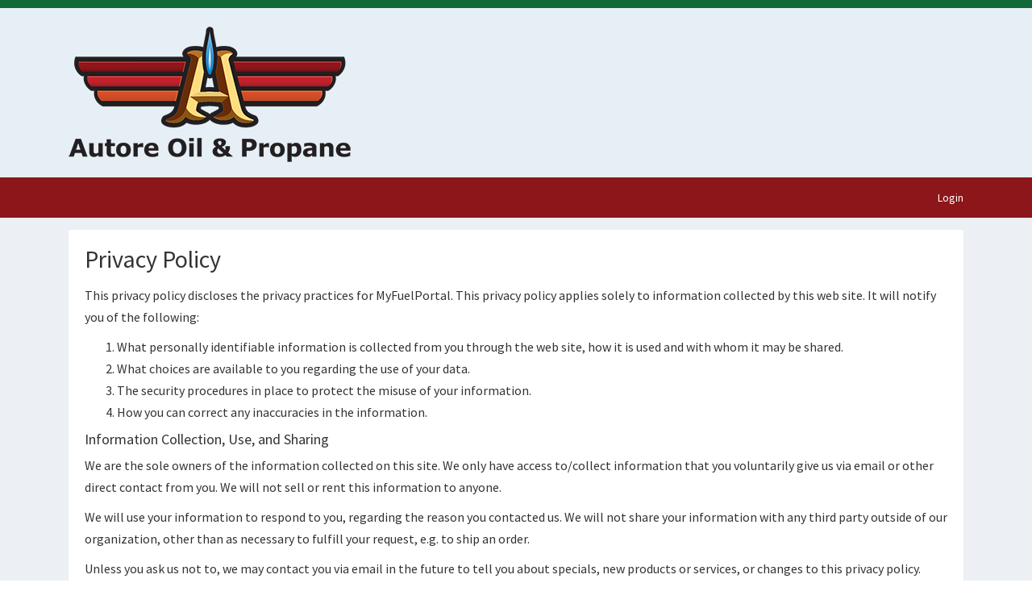

--- FILE ---
content_type: text/html; charset=utf-8
request_url: https://autoreoil.myfuelportal.com/Account/Privacy
body_size: 3999
content:

<!DOCTYPE html>
<html lang="en">
<head>
    <meta charset="utf-8">
    <meta http-equiv="X-UA-Compatible" content="IE=edge">
    <meta content="width=device-width, initial-scale=1, maximum-scale=1, user-scalable=no" name="viewport">

    <title>Privacy - Autore Oil</title>

    <link rel="stylesheet" href="/Content/bootstrap/css/bootstrap.min.css">
    <link href="/Content/fonts/fontawesome/6.5.2/css/all.css" rel="stylesheet" />
    <link rel="stylesheet" href="/Content/fonts/fontawesome/6.5.2/css/brands.css">
    <link rel="stylesheet" href="/Content/fonts/fontawesome/6.5.2/css/v4-font-face.css" />
    <link rel="stylesheet" href="/Content/fonts/fontawesome/6.5.2/css/v4-shims.css" />

    <link rel="stylesheet" href="/Content/css/AdminLTE.min.css">
    <link rel="stylesheet" href="/Content/css/skins/_all-skins.min.css">
    <link rel="stylesheet" href="/Content/plugins/datatables/css/dataTables.bootstrap.min.css">
    <link rel="stylesheet" href="/Content/ionicons.min.css">
    <link rel="stylesheet" href="/Content/jqueryui/themes/smoothness/jquery-ui.min.css">

    <link rel="stylesheet" href="/Content/myfuelportal.css">
    <link href="/Content/css/PasswordStrengthBar.css" rel="stylesheet" />
    <link rel="stylesheet" href="/Styles" />

    <!--[if lt IE 9]>
        <script src="https://oss.maxcdn.com/html5shiv/3.7.3/html5shiv.min.js"></script>
        <script src="https://oss.maxcdn.com/respond/1.4.2/respond.min.js"></script>
    <![endif]-->

    
    <link rel="stylesheet" type="text/css" href="/Content/new-login.css" />

    <script src="/bundles/modernizr?v=inCVuEFe6J4Q07A0AcRsbJic_UE5MwpRMNGcOtk94TE1"></script>

    <script src="/bundles/jquery?v=yuMp_AiknJx1CClwZg1H_FF6IUxqQeDHAjt3qZKPvCs1"></script>


    <script src="https://ajax.googleapis.com/ajax/libs/jqueryui/1.11.3/jquery-ui.min.js"></script>

    
</head>
<body class="hold-transition skin-blue layout-top-nav">


    <div class="wrapper">
        <header class="main-header">
            <div class="container">
                <div class="col-xs-12">
                    <div class="head-logo">
                        <a href="/">
                            <img src="/Content/images/autoreoil-logo.png" alt="Autore Oil" />
                        </a>
                    </div>
                </div>
            </div>

            <nav class="navbar navbar-static-top">
                <div class="container">
                    <div class="navbar-custom-menu">
                        <ul class="nav navbar-nav">
                            <li role="presentation"><a href="/Account/Login">Login</a></li>
                        </ul>
                    </div>
                </div>
            </nav>
        </header>

        <div class="content-wrapper">
            <div class="container">
                <section class="content">
                    




<section class="new-login">
        <div class="row">
            <div class="col-xs-12">
                <div class="box box-default">
                    <div class="box-body">
                        <h1>Privacy Policy</h1><p>
    This privacy policy discloses the privacy practices for MyFuelPortal. This privacy policy applies solely to information collected by this web site. It will notify you of the following:
</p>
<ol>
    <li>What personally identifiable information is collected from you through the web site, how it is used and with whom it may be shared.</li>
    <li>What choices are available to you regarding the use of your data.</li>
    <li>The security procedures in place to protect the misuse of your information.</li>
    <li>How you can correct any inaccuracies in the information.</li>
</ol>
<h4>Information Collection, Use, and Sharing</h4>
<p>
    We are the sole owners of the information collected on this site. We only have access to/collect information that you voluntarily give us via email or other direct contact from you. We will not sell or rent this information to anyone.
</p>

<p>
    We will use your information to respond to you, regarding the reason you contacted us. We will not share your information with any third party outside of our organization, other than as necessary to fulfill your request, e.g. to ship an order.
</p>
<p>
    Unless you ask us not to, we may contact you via email in the future to tell you about specials, new products or services, or changes to this privacy policy.
</p>
<h4>
    Your Access to and Control Over Information
</h4>
<p>
    You may opt out of any future contacts from us at any time. You can do the following at any time by contacting us via the email address or phone number given on our website:
</p>
<ul>
    <li>See what data we have about you, if any.</li>
    <li>Change/correct any data we have about you.</li>
    <li>Have us delete any data we have about you.</li>
    <li>Express any concern you have about our use of your data.</li>
</ul>

<h4>
    Security
</h4>
<p>
    We take precautions to protect your information. When you submit sensitive information via the website, your information is protected both online and offline.
</p>
<p>
    Wherever we collect sensitive information (such as credit card data), that information is encrypted and transmitted to us in a secure way. You can verify this by looking for a closed lock icon at the bottom of your web browser, or looking for "https" at the beginning of the address of the web page.
</p>
<p>
    While we use encryption to protect sensitive information transmitted online, we also protect your information offline. Only employees who need the information to perform a specific job (for example, billing or customer service) are granted access to personally identifiable information. The computers/servers in which we store personally identifiable information are kept in a secure environment.
</p>
<h4>
    Cookies
</h4>
<p>
    We use "cookies" on this site. A cookie is a piece of data stored on a site visitor's hard drive to help us improve your access to our site and identify repeat visitors to our site. For instance, when we use a cookie to identify you, you would not have to log in a password more than once, thereby saving time while on our site. Cookies can also enable us to track and target the interests of our users to enhance the experience on our site. Usage of a cookie is in no way linked to any personally identifiable information on our site.
</p>
<h4>
    Updates
</h4>
<p>
    Our Privacy Policy may change from time to time and all updates will be posted on this page.
</p>
<p>
    If you feel that we are not abiding by this privacy policy, you should contact us immediately via telephone or via email.
</p></div>
                </div>
            </div>
        </div>
    </section>


                </section>
            </div>
        </div>

        <footer class="main-footer new-footer">
    <div class="fat-footer">
        <div class="container">

<div class="col-sm-6">
    <p><strong>Please contact us if you have any questions:</strong></p>
<dl class="dl-horizontal dl-contact-us">
    <dt>Main Office</dt>
    <dd>(906) 484-2233</dd>
</dl>
        
    </div>
            <div class="col-sm-6 fat-footer-right hidden-xs hidden-sm hidden-md">

<p><strong>Download our Mobile Application</strong></p>
<p>
    <a href="https://play.google.com/store/apps/details?id=com.myfuelportal.autoreoil"><img src="/Content/images/google-play.png" style="height: 45px;"></a>
    <a href="https://apps.apple.com/us/app/autore-oil-propane/id1610616521"><img src="/Content/images/app-store.png" style="height: 45px;"></a>
</p>
<!--
<p><strong>Stay Connected</strong></p>
<p class="stay-connected-links">
    <a href="#" class="stay-connected-twitter"><span class="fa fa-twitter"></span></a>
    <a href="#" class="stay-connected-linkedin"><span class="fa fa-linkedin"></span></a>
    <a href="#" class="stay-connected-facebook"><span class="fa fa-facebook"></span></a>
    <a href="#" class="stay-connected-youtube"><span class="fa fa-youtube"></span></a>
</p>
        
    </div>
-->

        </div>
    </div>
    <div class="">
        <div class="container">
            <div class="col-sm-6">
                <p>
                    <strong>Copyright &copy; 2026 Autore Oil</strong>
                    All rights reserved.
                </p>
                <p>
                    <strong>Powered by &nbsp;<a href="https://www.myfuelportal.com" target="_blank"><img src="/Content/images/mfp-logo.png" alt="MyFuelPortal" style="height: 20px; top:-2px; position: relative;" /></a></strong>
                </p>
            </div>
            <div class="col-sm-6 text-right">
                <p>
                    <span id="play-walkthrough" style="display: none;">
                        <a href="#" onclick="$('body').pagewalkthrough('show')">Walkthrough</a> |
                    </span>

                        <span>
                            <a style="display: inline-block" href="/Contact">Contact Us </a> |
                        </span>

                        <a style="display: inline-block" href="/Account/Privacy">Privacy Policy</a>
                </p>
            </div>
        </div>
    </div>
</footer>
    </div>

    <script src="/Content/plugins/slimScroll/jquery.slimscroll.min.js"></script>
    <script src="/Content/plugins/fastclick/fastclick.min.js"></script>
    <script src="/Content/js/app.min.js"></script>
    <script src="/Content/js/myfuelportal.js"></script>
    <script src="/Content/js/PasswordStrengthBar.js?v=2"></script>

    <script src="/bundles/bootstrap?v=-ktyuuYVm8reiCqek-REkH9kFQQZ53F1Ay-TXz9RIew1"></script>

    <script src="/bundles/jqueryval?v=CVhVbFXgyIBNSF01VZR1CZONRuaIhyWJplDciallM6o1"></script>

    <script src="/bundles/datatables?v=Q-I4IobLOmBEuV3Ib63sLgfqy-pRg1ZTfBswGE7WaFY1"></script>

    <script src="/bundles/myfuelportal?v=4ThTnzoKYS1gotkXYc3oC3SRHsxK5HNYYtKbTvXJEeY1"></script>


    

    
</body>
</html>

--- FILE ---
content_type: text/css; charset=utf-8
request_url: https://autoreoil.myfuelportal.com/Styles
body_size: 901
content:


.test-mode {
padding: 5px 0;
color: #fff;
font-size: 16px;
background: #b00;
}

body {
overflow-y: scroll;
}

a {
color: #cd2653;
}

a:hover, a:active, a:focus {
color: #a91f44
}

.main-header {
background-color: #e6eff6 !important;
}

.bg-primary {
background-color: #fa9b1d;
}

.text-primary {
color: #fa9b1d;
}

.main-header .navbar {
background-color: #8c1619 !important;
}

.main-header .navbar .dropdown-menu li a:hover,
.skin-blue .main-header .navbar .dropdown-menu li a:hover {
background:rgba(0,0,0,0.1);
}

.dropdown-menu>.active>a, .dropdown-menu>.active>a:focus, .dropdown-menu>.active>a:hover {
background:rgba(0,0,0,0.1);
color: #000;
}

.main-header li.user-header {
background-color: #8c1619 !important;
}

.btn-primary {
background-color: #fa9b1d !important;
border-color: #fa9b1d !important;
}

.btn-primary:hover,
.btn-primary:active,
.btn-primary:focus,
.btn-primary.hover {
background-color: #d58419 !important;
border-color: #d58419 !important;
}

.btn-primary.active.focus,
.btn-primary.active:focus,
.btn-primary.active:hover,
.btn-primary:active.focus,
.btn-primary:active:focus,
.btn-primary:active:hover,
.open>.dropdown-toggle.btn-primary.focus,
.open>.dropdown-toggle.btn-primary:focus,
.open>.dropdown-toggle.btn-primary:hover{
background-color: #d58419 !important;
border-color: #d58419 !important;
}

.popup header {
background-color: #fa9b1d !important;
background-image: none !important;
}

.pagination>.active>a,
.pagination>.active>a:focus,
.pagination>.active>a:hover,
.pagination>.active>span,
.pagination>.active>span:focus,
.pagination>.active>span:hover {
background-color: #fa9b1d;
border-color: #fa9b1d;
}

.quicklinks .fa {
color: #fa9b1d;
width: 20px;
}

.quicklinks a.active,
.quicklinks a.active:hover {
background: #fa9b1d;
}

.quicklinks a.active .fa {
color: #fff;
}

.box {
border-top: none;
}

.box-header>.fa, .box-header>.glyphicon, .box-header>.ion, .box-header .box-title {
color: #fa9b1d;
font-size: 1.6em;
font-weight: bold;
}

/* Steps */

.steps .step a {
color: #333;
background: #fff;
}
.steps .step a::after {
border-left-color: #fff;
}

.steps .step.step-primary a {
color: #fff;
background: #fa9b1d;
}
.steps .step.step-primary a::after {
border-left-color: #fa9b1d;
}

.steps .step.step-success a {
color: #fff;
background: #00a65a;
}
.steps .step.step-success a::after {
border-left-color: #00a65a;
}

.new-login .container-divided-form .divider .divider-text {
background: #fa9b1d;
}

.btn-nav-item {
	padding: 30px;
	display: block;
	font-size: 18px;
	text-align: center;
	border: 1px solid #fa9b1d;
	border-radius: 3px;
	}

	.btn-nav-item:hover {
	color: #fff;
	background: #fa9b1d;
	}

	.btn-nav-item .fa {
	display: block;
	margin-bottom: 15px;
	font-size: 50px;
	}

	.head-logo {
    min-height: 210px;
    line-height: 210px;
}

body {
    border-top: 10px solid #0F6939;
}



--- FILE ---
content_type: text/javascript; charset=utf-8
request_url: https://autoreoil.myfuelportal.com/bundles/myfuelportal?v=4ThTnzoKYS1gotkXYc3oC3SRHsxK5HNYYtKbTvXJEeY1
body_size: 527
content:
function postJson(n,t,i,r,u){$(n).show();$.ajax({type:"POST",url:t,contentType:"application/json; charset=utf-8",dataType:"json",data:JSON.stringify(i)}).done(function(n){console.log("success"+JSON.stringify(n));r(n)}).fail(function(n){console.log("fail"+JSON.stringify(n));u(n)}).always(function(){console.log("complete");$(n).hide()})}function IsFlatRate(n){return n==1}function isIPad(){return navigator.userAgent.toLowerCase().indexOf("macintosh")>-1&&navigator.maxTouchPoints&&navigator.maxTouchPoints>2}$(function(){$(".datatable").DataTable({aaSorting:[]});$(".clickable-row").click(function(){$(this).attr("data-href")&&(window.document.location=$(this).data("href"))});$(".cancel-button").click(function(n){n.preventDefault();window.parent==window.top&&window.parent.$.magnificPopup.close()});$(".delete-button").click(function(){return confirm("Are you sure you want to delete this item?")});$(".close-refresh").click(function(n){n.preventDefault();window.parent==window.top&&window.parent.location.reload()})})